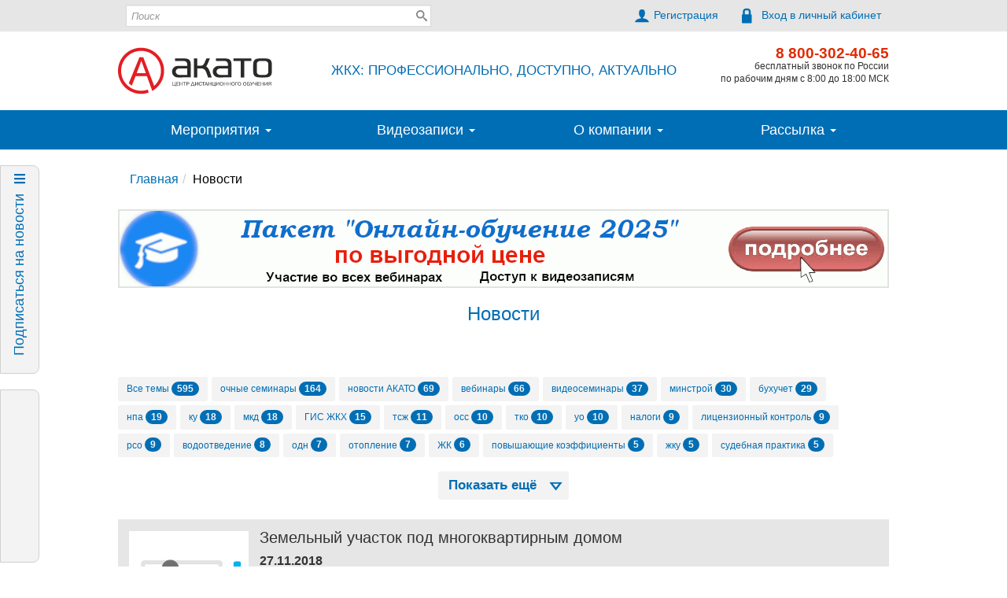

--- FILE ---
content_type: text/html; charset=UTF-8
request_url: https://acato.ru/news/tags/zemelnyj-uchastok
body_size: 8579
content:
<!DOCTYPE html><html prefix="og: http://ogp.me/ns#"><head><meta charset="utf-8"><meta http-equiv="X-UA-Compatible" content="IE=edge"><title>Новости</title><meta name="Keywords" content=""><meta name="description" content=""><meta name="viewport" content="width=device-width, initial-scale=1"><meta property="og:locale" content="ru_RU"/><meta property="og:title" content="Новости"/><meta property="og:type" content="article"/><meta property="og:description" content=""/><meta property="og:url" content="https://acato.ru/news/tags/zemelnyj-uchastok"/><meta property="og:image" content="https://acato.ru/android-chrome-192x192.png"/><script data-pagespeed-no-defer>(function(){function d(b){var a=window;if(a.addEventListener)a.addEventListener("load",b,!1);else if(a.attachEvent)a.attachEvent("onload",b);else{var c=a.onload;a.onload=function(){b.call(this);c&&c.call(this)}}}var p=Date.now||function(){return+new Date};window.pagespeed=window.pagespeed||{};var q=window.pagespeed;function r(){this.a=!0}r.prototype.c=function(b){b=parseInt(b.substring(0,b.indexOf(" ")),10);return!isNaN(b)&&b<=p()};r.prototype.hasExpired=r.prototype.c;r.prototype.b=function(b){return b.substring(b.indexOf(" ",b.indexOf(" ")+1)+1)};r.prototype.getData=r.prototype.b;r.prototype.f=function(b){var a=document.getElementsByTagName("script"),a=a[a.length-1];a.parentNode.replaceChild(b,a)};r.prototype.replaceLastScript=r.prototype.f;
r.prototype.g=function(b){var a=window.localStorage.getItem("pagespeed_lsc_url:"+b),c=document.createElement(a?"style":"link");a&&!this.c(a)?(c.type="text/css",c.appendChild(document.createTextNode(this.b(a)))):(c.rel="stylesheet",c.href=b,this.a=!0);this.f(c)};r.prototype.inlineCss=r.prototype.g;
r.prototype.h=function(b,a){var c=window.localStorage.getItem("pagespeed_lsc_url:"+b+" pagespeed_lsc_hash:"+a),f=document.createElement("img");c&&!this.c(c)?f.src=this.b(c):(f.src=b,this.a=!0);for(var c=2,k=arguments.length;c<k;++c){var g=arguments[c].indexOf("=");f.setAttribute(arguments[c].substring(0,g),arguments[c].substring(g+1))}this.f(f)};r.prototype.inlineImg=r.prototype.h;
function t(b,a,c,f){a=document.getElementsByTagName(a);for(var k=0,g=a.length;k<g;++k){var e=a[k],m=e.getAttribute("data-pagespeed-lsc-hash"),h=e.getAttribute("data-pagespeed-lsc-url");if(m&&h){h="pagespeed_lsc_url:"+h;c&&(h+=" pagespeed_lsc_hash:"+m);var l=e.getAttribute("data-pagespeed-lsc-expiry"),l=l?(new Date(l)).getTime():"",e=f(e);if(!e){var n=window.localStorage.getItem(h);n&&(e=b.b(n))}e&&(window.localStorage.setItem(h,l+" "+m+" "+e),b.a=!0)}}}
function u(b){t(b,"img",!0,function(a){return a.src});t(b,"style",!1,function(a){return a.firstChild?a.firstChild.nodeValue:null})}
q.i=function(){if(window.localStorage){var b=new r;q.localStorageCache=b;d(function(){u(b)});d(function(){if(b.a){for(var a=[],c=[],f=0,k=p(),g=0,e=window.localStorage.length;g<e;++g){var m=window.localStorage.key(g);if(!m.indexOf("pagespeed_lsc_url:")){var h=window.localStorage.getItem(m),l=h.indexOf(" "),n=parseInt(h.substring(0,l),10);if(!isNaN(n))if(n<=k){a.push(m);continue}else if(n<f||!f)f=n;c.push(h.substring(l+1,h.indexOf(" ",l+1)))}}k="";f&&(k="; expires="+(new Date(f)).toUTCString());document.cookie=
"_GPSLSC="+c.join("!")+k;g=0;for(e=a.length;g<e;++g)window.localStorage.removeItem(a[g]);b.a=!1}})}};q.localStorageCacheInit=q.i;})();
pagespeed.localStorageCacheInit();</script><link rel="apple-touch-icon" sizes="57x57" href="/xapple-touch-icon-57x57.png.pagespeed.ic.RMQvOqwhDM.webp"><link rel="apple-touch-icon" sizes="60x60" href="/xapple-touch-icon-60x60.png.pagespeed.ic.aXVRk8VQnu.webp"><link rel="apple-touch-icon" sizes="72x72" href="/xapple-touch-icon-72x72.png.pagespeed.ic.pZaAF-oqa2.webp"><link rel="apple-touch-icon" sizes="76x76" href="/xapple-touch-icon-76x76.png.pagespeed.ic.zkNO_RrHGT.webp"><link rel="apple-touch-icon" sizes="114x114" href="/xapple-touch-icon-114x114.png.pagespeed.ic.GydC6pzc4X.webp"><link rel="apple-touch-icon" sizes="120x120" href="/xapple-touch-icon-120x120.png.pagespeed.ic.h7pC0G9iNs.webp"><link rel="apple-touch-icon" sizes="144x144" href="/xapple-touch-icon-144x144.png.pagespeed.ic.wZCTZsnxWD.webp"><link rel="apple-touch-icon" sizes="152x152" href="/xapple-touch-icon-152x152.png.pagespeed.ic.Sr2XOHV0zo.webp"><link rel="apple-touch-icon" sizes="180x180" href="/xapple-touch-icon-180x180.png.pagespeed.ic._PFY5evV96.webp"><link rel="icon" type="image/png" href="/xfavicon-32x32.png.pagespeed.ic.IchK9vzlaz.webp" sizes="32x32"><link rel="icon" type="image/png" href="/xandroid-chrome-192x192.png.pagespeed.ic.V0sxNKdRYM.webp" sizes="192x192"><link rel="icon" type="image/png" href="/xfavicon-96x96.png.pagespeed.ic.AUjVgIHBhV.webp" sizes="96x96"><link rel="icon" type="image/png" href="/xfavicon-16x16.png.pagespeed.ic.b6sBQXM2tH.webp" sizes="16x16"><link rel="manifest" href="/manifest.json"><link rel="mask-icon" href="/safari-pinned-tab.svg" color="#5bbad5"><meta name="msapplication-TileColor" content="#da532c"><meta name="msapplication-TileImage" content="/mstile-144x144.png"><meta name="theme-color" content="#ffffff"><link rel="stylesheet" href="https://acato.ru/assets/css/A.style.css,qv=230b0a2.pagespeed.cf.AFr8Yr925-.css"><!--[if lt IE 9]> <script src="https://oss.maxcdn.com/html5shiv/3.7.2/html5shiv.min.js"></script> <script src="https://oss.maxcdn.com/respond/1.4.2/respond.min.js"></script> <![endif]-->
<script type="text/javascript">!function(){var t=document.createElement("script");t.type="text/javascript",t.async=!0,t.src="https://vk.com/js/api/openapi.js?160",t.onload=function(){VK.Retargeting.Init("VK-RTRG-356356-2f3Tx"),VK.Retargeting.Hit()},document.head.appendChild(t)}();</script><link rel="dns-prefetch" href="//counter.yadro.ru"><link rel="dns-prefetch" href="//www.googletagmanager.com"></head><body><header class="hidden-print "><nav class="navbar navbar-default"><div class="container"><form role="form" class="searchbox col-xs-5" action="https://acato.ru/search"><div class="form-group">
<input type="text" name="q" placeholder="Поиск" class="form-control">
<svg class="icon icon-search"><use href="/assets/images/sprite.svg#icon-search"></use></svg></div></form><ul class="nav nav-header-actions"><li><a href="https://acato.ru/signup">
<svg class="icon icon-user h"><use href="/assets/images/sprite.svg#icon-user"></use></svg><span class="hidden-xs">Регистрация</span>
</a></li><li>
<a href="#loginModal" data-toggle="modal" data-target="#loginModal">
<svg class="icon icon-lock h"><use href="/assets/images/sprite.svg#icon-lock"></use></svg><span class="hidden-xs">Вход в личный кабинет</span>
</a></li></ul></div></nav><div class="container"><div class="row"><div class="logo col-xs-3 col-sm-7 col-lg-3">
<a href="/"><svg class="icon icon-logo"><use href="/assets/images/sprite.svg#icon-logo"></use></svg></a></div><div class="slogan hidden-xs hidden-sm hidden-md col-lg-6">ЖКХ: ПРОФЕССИОНАЛЬНО, ДОСТУПНО, АКТУАЛЬНО</div><div class="contacts col-xs-9 col-sm-5 col-lg-3"><div class="phone">8 800-302-40-65</div>
бесплатный звонок по России<br>
по рабочим дням с 8:00 до 18:00 МСК</div></div></div><nav class="navbar navbar-menu"><div class="container"><div class="navbar-header">
<button type="button" class="navbar-toggle collapsed" data-toggle="collapse" data-target="#main-menu" aria-expanded="false">
<span class="sr-only">Меню</span>
<span class="icon-bar"></span>
<span class="icon-bar"></span>
<span class="icon-bar"></span>
</button></div><div class="collapse navbar-collapse" id="main-menu"><ul class="nav navbar-nav"><li class="dropdown"><a href="#" class="dropdown-toggle" data-toggle="dropdown" role="button" aria-haspopup="true" aria-expanded="false">Мероприятия <span class="caret"></span></a><ul class="dropdown-menu" id="menu-39dd980c-eb5a-4fd3-b9cd-c868b00e8650"><li><a href="/events/all/list">Семинары</a></li><li><a href="/events/online/list">Вебинары</a></li><li><a href="/events/archive/list">Архив мероприятий</a></li><li><a href="/lecturers/list">Лекторы</a></li><li><a href="/reviews/all/list">Отзывы</a></li><li><a href="/page/recommendations">Рекомендации гос.органов</a></li><li><a href="/page/webinars">Инструкции</a></li></ul></li><li class="dropdown"><a href="#" class="dropdown-toggle" data-toggle="dropdown" role="button" aria-haspopup="true" aria-expanded="false">Видеозаписи <span class="caret"></span></a><ul class="dropdown-menu" id="menu-1a647f99-47c5-41b3-afd7-947187b7a2cd"><li><a href="/video/free">Бесплатные</a></li><li><a href="/video/for-sale">Платные</a></li><li><a href="/page/watching-vids">Инструкции</a></li></ul></li><li class="dropdown"><a href="#" class="dropdown-toggle" data-toggle="dropdown" role="button" aria-haspopup="true" aria-expanded="false">О компании <span class="caret"></span></a><ul class="dropdown-menu" id="menu-1ec0bbe4-cf47-446b-8f78-8a93b847c790"><li><a href="/page/about">Об АКАТО</a></li><li><a href="/page/contacts">Контакты</a></li><li><a href="/page/payment">Оплата</a></li><li><a href="/reviews/all/list">Отзывы</a></li><li><a href="/lecturers/list">Лекторы</a></li><li><a href="/page/terms">Пользовательское соглашение</a></li></ul></li><li class="dropdown"><a href="#" class="dropdown-toggle" data-toggle="dropdown" role="button" aria-haspopup="true" aria-expanded="false">Рассылка <span class="caret"></span></a><ul class="dropdown-menu" id="menu-3f0d8a5e-20f4-4b84-ae94-29d040525913"><li><a href="/newsletter">Подписаться</a></li><li><a href="/page/sub">Восстановить подписку</a></li><li><a href="/page/kak-ubrat-pisma-akato-iz-spama-i-nastroit-pochtovyj-filtr">Рекомендации</a></li></ul></li></ul></div></div></nav></header><div id="left-side-blocks"><div id="subscribe-block" class="side-block"><a href="#"><div class="sprite"><svg class="icon icon-menu"><use href="/assets/images/sprite.svg#icon-menu"></use></svg></div><div class="subscribe-label">Подписаться на новости</div>
</a></div><div id="social-block" class="side-block ya-share2" data-lang="ru" data-yashareType="none" data-services="vkontakte,facebook,twitter,odnoklassniki,moimir,lj,friendfeed,moikrug,gplus,surfingbird"></div></div><div class="content"><div class="container hidden-print"><ol class="breadcrumb"><li><a href="/">Главная</a></li><li class="active">Новости</li></ol></div><div class="container"><a href="https://acato.ru/video/for-sale/20250101/paket-onlajn-obuchenie-2025" target="_blank"><img src="https://acato.ru/media/banners/xANIMATED,P209a-a,P20ramka,P20gray.gif.pagespeed.ic.brmOI7N6_3.webp" class="img-responsive" alt="Новые видеозаписи" width="980" height="100"/></a></div><div class="container articles-list"><h1>Новости</h1><div class="news-description"><p>&nbsp; &nbsp;</p>
</div><div id="tags-wrapper" class="hidden"><div class="tags"><a href="https://acato.ru/news" class="btn btn-sm btn-default">Все темы <span class="badge">595</span></a><a href="https://acato.ru/news/tags/ochnye-seminary" class="btn btn-sm btn-default">очные семинары <span class="badge">164</span></a><a href="https://acato.ru/news/tags/novosti-akato" class="btn btn-sm btn-default">новости АКАТО <span class="badge">69</span></a><a href="https://acato.ru/news/tags/vebinary" class="btn btn-sm btn-default">вебинары <span class="badge">66</span></a><a href="https://acato.ru/news/tags/videoseminary" class="btn btn-sm btn-default">видеосеминары <span class="badge">37</span></a><a href="https://acato.ru/news/tags/minstroj" class="btn btn-sm btn-default">минстрой <span class="badge">30</span></a><a href="https://acato.ru/news/tags/buhuchet" class="btn btn-sm btn-default">бухучет <span class="badge">29</span></a><a href="https://acato.ru/news/tags/npa" class="btn btn-sm btn-default">нпа <span class="badge">19</span></a><a href="https://acato.ru/news/tags/ku" class="btn btn-sm btn-default">ку <span class="badge">18</span></a><a href="https://acato.ru/news/tags/mkd" class="btn btn-sm btn-default">мкд <span class="badge">18</span></a><a href="https://acato.ru/news/tags/gis-zhkh" class="btn btn-sm btn-default">ГИС ЖКХ <span class="badge">15</span></a><a href="https://acato.ru/news/tags/tszh" class="btn btn-sm btn-default">тсж <span class="badge">11</span></a><a href="https://acato.ru/news/tags/oss" class="btn btn-sm btn-default">осс <span class="badge">10</span></a><a href="https://acato.ru/news/tags/tko" class="btn btn-sm btn-default">тко <span class="badge">10</span></a><a href="https://acato.ru/news/tags/uo" class="btn btn-sm btn-default">уо <span class="badge">10</span></a><a href="https://acato.ru/news/tags/nalogi" class="btn btn-sm btn-default">налоги <span class="badge">9</span></a><a href="https://acato.ru/news/tags/licenzionnyj-kontrol" class="btn btn-sm btn-default">лицензионный контроль <span class="badge">9</span></a><a href="https://acato.ru/news/tags/rso" class="btn btn-sm btn-default">рсо <span class="badge">9</span></a><a href="https://acato.ru/news/tags/vodootvedenie" class="btn btn-sm btn-default">водоотведение <span class="badge">8</span></a><a href="https://acato.ru/news/tags/odn" class="btn btn-sm btn-default">одн <span class="badge">7</span></a><a href="https://acato.ru/news/tags/otoplenie" class="btn btn-sm btn-default">отопление <span class="badge">7</span></a><a href="https://acato.ru/news/tags/zhk" class="btn btn-sm btn-default">ЖК <span class="badge">6</span></a><a href="https://acato.ru/news/tags/povyshayushie-koefficienty" class="btn btn-sm btn-default">повышающие коэффициенты <span class="badge">5</span></a><a href="https://acato.ru/news/tags/zhku" class="btn btn-sm btn-default">жку <span class="badge">5</span></a><a href="https://acato.ru/news/tags/sudebnaya-praktika" class="btn btn-sm btn-default">судебная практика <span class="badge">5</span></a><a href="https://acato.ru/news/tags/tsn" class="btn btn-sm btn-default">тсн <span class="badge">5</span></a><a href="https://acato.ru/news/tags/licenzirovanie-zhkh" class="btn btn-sm btn-default">лицензирование жкх <span class="badge">5</span></a><a href="https://acato.ru/news/tags/pryamye-dogovory" class="btn btn-sm btn-default">прямые договоры <span class="badge">5</span></a><a href="https://acato.ru/news/tags/zadolzhennost-za-zhku" class="btn btn-sm btn-default">задолженность за жку <span class="badge">5</span></a><a href="https://acato.ru/news/tags/zhsk" class="btn btn-sm btn-default">жск <span class="badge">5</span></a><a href="https://acato.ru/news/tags/gzhi" class="btn btn-sm btn-default">гжи <span class="badge">4</span></a><a href="https://acato.ru/news/tags/dogovory-resursosnabzheniya" class="btn btn-sm btn-default">договоры ресурсоснабжения <span class="badge">4</span></a><a href="https://acato.ru/news/tags/kvalifikacionnyj-attestat" class="btn btn-sm btn-default">квалификационный аттестат <span class="badge">4</span></a><a href="https://acato.ru/news/tags/iku" class="btn btn-sm btn-default">ику <span class="badge">4</span></a><a href="https://acato.ru/news/tags/kapremont" class="btn btn-sm btn-default">капремонт <span class="badge">4</span></a><a href="https://acato.ru/news/tags/shablony-dokumentov" class="btn btn-sm btn-default">шаблоны документов <span class="badge">4</span></a><a href="https://acato.ru/news/tags/gvs" class="btn btn-sm btn-default">гвс <span class="badge">4</span></a><a href="https://acato.ru/news/tags/kkt" class="btn btn-sm btn-default">ккт <span class="badge">4</span></a><a href="https://acato.ru/news/tags/mify-zhkh" class="btn btn-sm btn-default">мифы жкх <span class="badge">3</span></a><a href="https://acato.ru/news/tags/pu" class="btn btn-sm btn-default">пу <span class="badge">3</span></a><a href="https://acato.ru/news/tags/minfin" class="btn btn-sm btn-default">минфин <span class="badge">3</span></a><a href="https://acato.ru/news/tags/mintrud" class="btn btn-sm btn-default">минтруд <span class="badge">2</span></a><a href="https://acato.ru/news/tags/postanovleniya-vs" class="btn btn-sm btn-default">постановления ВС <span class="badge">2</span></a><a href="https://acato.ru/news/tags/zakon-176-fz" class="btn btn-sm btn-default">закон 176-ФЗ <span class="badge">2</span></a><a href="https://acato.ru/news/tags/personalnye-dannye" class="btn btn-sm btn-default">персональные данные <span class="badge">2</span></a><a href="https://acato.ru/news/tags/soderzhanie-zhilya" class="btn btn-sm btn-default">содержание жилья <span class="badge">2</span></a><a href="https://acato.ru/news/tags/nadzornye-organy" class="btn btn-sm btn-default">надзорные органы <span class="badge">2</span></a><a href="https://acato.ru/news/tags/raskrytie-informacii" class="btn btn-sm btn-default">раскрытие информации <span class="badge">2</span></a><a href="https://acato.ru/news/tags/minpromtorg" class="btn btn-sm btn-default">минпромторг <span class="badge">1</span></a><a href="https://acato.ru/news/tags/opu" class="btn btn-sm btn-default">опу <span class="badge">1</span></a><a href="https://acato.ru/news/tags/hvs" class="btn btn-sm btn-default">хвс <span class="badge">1</span></a><a href="https://acato.ru/news/tags/ipu" class="btn btn-sm btn-default">ипу <span class="badge">1</span></a><a href="https://acato.ru/news/tags/pp-rf-124" class="btn btn-sm btn-default">пп рф 124 <span class="badge">1</span></a><a href="https://acato.ru/news/tags/pp-rf-603" class="btn btn-sm btn-default">пп рф 603 <span class="badge">1</span></a><a href="https://acato.ru/news/tags/oi" class="btn btn-sm btn-default">ои <span class="badge">1</span></a><a href="https://acato.ru/news/tags/uk" class="btn btn-sm btn-default">ук <span class="badge">1</span></a><a href="https://acato.ru/news/tags/pryamye-platezhi" class="btn btn-sm btn-default">прямые платежи <span class="badge">1</span></a><a href="https://acato.ru/news/tags/zemelnyj-uchastok" class="btn btn-sm  btn-primary">земельный участок <span class="badge">1</span></a><a href="https://acato.ru/news/tags/kr" class="btn btn-sm btn-default">кр <span class="badge">1</span></a><a href="https://acato.ru/news/tags/elektrichestvo" class="btn btn-sm btn-default">электричество <span class="badge">1</span></a><a href="https://acato.ru/news/tags/videozapisi" class="btn btn-sm btn-default">видеозаписи <span class="badge">1</span></a></div></div></div><div class="hidden-print"><div class="container articles-list"><div id="news-block" class="stacked hidden " data-role="acato-paginator" data-content-url="https://acato.ru/news/tags/zemelnyj-uchastok?page=1" data-template="#newsTemplate" data-first-part-size="3"></div><div id="articles-block" class="stacked hidden " data-role="acato-paginator" data-content-url="https://acato.ru/articles/tags/zemelnyj-uchastok?page=1" data-template="#articlesTemplate" data-first-part-size="3"><h2>Статьи</h2></div><div id="free_video-block" class="stacked hidden " data-role="acato-paginator" data-content-url="https://acato.ru/video/free/tags/zemelnyj-uchastok?page=1" data-template="#free_videoTemplate" data-first-part-size="3"><h2>Бесплатные видео</h2></div><div id="video_for_sale-block" class="stacked hidden  seminar-widget" data-role="acato-paginator" data-content-url="https://acato.ru/video/for-sale/tags/zemelnyj-uchastok?page=1" data-template="#video_for_saleTemplate" data-first-part-size="3"><h2>Видеозаписи</h2></div><div class="hidden-print"><h2>Ближайшие семинары</h2>
<div class="stacked seminar-widget"><div class="pallet row"><div class="image-block col-xs-12 col-sm-12 col-md-4 col-lg-2">
<a href="/events/novosibirsk/20251126/seminar" class="link"><img class="lazy img-circle" data-src="/media/storage/e9/e9e/xe9e22818550197625318a30132958d21_locality.png.pagespeed.ic.CciNJW2y5d.webp" width="200" height="200"/></a></div><div class="info-block col-xs-12 col-sm-12 col-md-8 col-lg-10"><div class="row header"><div class="col-xs-12"><a href="/events/novosibirsk/20251126/seminar" class="link">Новосибирск</a></div></div><div class="row"><div class="col-xs-12 col-sm-12 col-md-3 col-lg-3"><dl><dt>Дата:</dt><dd>26 ноября 2025</dd></dl><dl><dt>Лектор:</dt><dd>И.А. Кокин</dd></dl></div><div class="col-xs-12 col-sm-12 col-md-6 col-lg-6"><dl><dt>Тема:</dt><dd><a href="/events/novosibirsk/20251126/seminar" class="link">Регулирование сферы ЖКХ: новые нормы, судебная практика и практические рекомендации</a></dd></dl><a href="/events/novosibirsk/20251126/seminar">Подробнее</a></div><div class="col-xs-12 col-sm-12 col-md-3 col-lg-3"><div class="row"><div class="col-xs-12"><dl class="pull-right"><dt><br/></dt><dd><a href="https://acato.ru/events/novosibirsk/20251126/seminar/participate" class="btn btn-primary btn-create-request pull-right">Оформить<br/>заявку</a></dd></dl></div></div></div></div></div></div><div class="pallet row"><div class="image-block col-xs-12 col-sm-12 col-md-4 col-lg-2">
<a href="/events/krasnoyarsk/20251127/seminar" class="link"><img class="lazy img-circle" data-src="/media/storage/94/942/x9423f793cfaa9336f34b25f586eef2b9_locality.png.pagespeed.ic.S2uDoqLk4p.webp" width="200" height="200"/></a></div><div class="info-block col-xs-12 col-sm-12 col-md-8 col-lg-10"><div class="row header"><div class="col-xs-12"><a href="/events/krasnoyarsk/20251127/seminar" class="link">Красноярск</a></div></div><div class="row"><div class="col-xs-12 col-sm-12 col-md-3 col-lg-3"><dl><dt>Дата:</dt><dd>27 ноября 2025</dd></dl><dl><dt>Лектор:</dt><dd>И.А. Кокин</dd></dl></div><div class="col-xs-12 col-sm-12 col-md-6 col-lg-6"><dl><dt>Тема:</dt><dd><a href="/events/krasnoyarsk/20251127/seminar" class="link">Регулирование сферы ЖКХ: новые нормы, судебная практика и практические рекомендации</a></dd></dl><a href="/events/krasnoyarsk/20251127/seminar">Подробнее</a></div><div class="col-xs-12 col-sm-12 col-md-3 col-lg-3"><div class="row"><div class="col-xs-12"><dl class="pull-right"><dt><br/></dt><dd><a href="https://acato.ru/events/krasnoyarsk/20251127/seminar/participate" class="btn btn-primary btn-create-request pull-right">Оформить<br/>заявку</a></dd></dl></div></div></div></div></div></div><div class="pallet row"><div class="image-block col-xs-12 col-sm-12 col-md-4 col-lg-2">
<a href="/events/online/20251202/nalog-2026" class="link"><img class="lazy img-circle" data-src="/media/icons/xonline2.png.pagespeed.ic.tdhgybW7jt.webp" width="200" height="200"/></a></div><div class="info-block col-xs-12 col-sm-12 col-md-8 col-lg-10"><div class="row header"><div class="col-xs-12"><a href="/events/online/20251202/nalog-2026" class="link">Онлайн</a></div></div><div class="row"><div class="col-xs-12 col-sm-12 col-md-3 col-lg-3"><dl><dt>Дата:</dt><dd>02 декабря 2025</dd></dl><dl><dt>Лектор:</dt><dd>Т.М. Коноплянник</dd></dl></div><div class="col-xs-12 col-sm-12 col-md-6 col-lg-6"><dl><dt>Тема:</dt><dd><a href="/events/online/20251202/nalog-2026" class="link">Изменения в налоговом законодательстве 2026 года для УК и ТСЖ</a></dd></dl><a href="/events/online/20251202/nalog-2026">Подробнее</a></div><div class="col-xs-12 col-sm-12 col-md-3 col-lg-3"><div class="row"><div class="col-xs-12"><dl class="pull-right"><dt><br/></dt><dd><a href="https://acato.ru/events/online/20251202/nalog-2026/participate" class="btn btn-primary btn-create-request pull-right">Оформить<br/>заявку</a></dd></dl></div></div></div></div></div></div><div class="pallet row"><div class="col-xs-12">
<a class="pull-right view-all" href="https://acato.ru/events/all/list">Посмотреть всё</a></div></div></div></div></div></div> <script id="showMoreBtnTemplate" type="text/template"><div class="btn-show-more-wrapper">
<button class="btn btn-default" id="{{ id }}" data-attempt="0" data-role="acato-paginate" data-next-page="{{ route }}" data-template="{{ template }}" data-wrapper="{{ wrapper }}" data-first-part-size=  "{{ first_part_size }}">
Показать ещё
<svg class="icon icon-arrow"><use href="/assets/images/sprite.svg#icon-arrow"></use></svg>
</button></div></script></div><div style="display: none;" class="modal fade acato-modal" id="loginModal" tabindex="-1" role="dialog" aria-labelledby="loginModalLabel" aria-hidden="true"><div class="modal-dialog modal-md auth-block"><div class="modal-content"><div class="modal-header"><button type="button" class="close" data-dismiss="modal" aria-hidden="true">×</button><div class="pull-right socials">
<span class="small-label hidden-xs hidden-sm">Войти через:</span><form class="form-horizontal" role="form" method="POST" action="https://acato.ru/socialize/vk" style="padding-bottom: 10px;">
<input type="hidden" name="_token" value="RoUMB4KNZBvlxQNEzgmvxqW6fOkRKJVnG8oEnok9">
<button class="btn btn-social btn-vk" role="button">
<svg class="icon"><use href="/assets/images/sprite.svg#icon-vk"></use></svg>
</button></form><form class="form-horizontal" role="form" method="POST" action="https://acato.ru/socialize/facebook" style="padding-bottom: 10px;">
<input type="hidden" name="_token" value="RoUMB4KNZBvlxQNEzgmvxqW6fOkRKJVnG8oEnok9">
<button class="btn btn-social btn-facebook" role="button">
<svg class="icon"><use href="/assets/images/sprite.svg#icon-fb"></use></svg>
</button></form><form class="form-horizontal" role="form" method="POST" action="https://acato.ru/socialize/google"><input type="hidden" name="_token" value="RoUMB4KNZBvlxQNEzgmvxqW6fOkRKJVnG8oEnok9">
<button class="btn btn-social btn-google" role="button">
<svg class="icon"><use href="/assets/images/sprite.svg#icon-google"></use></svg>
</button></form></div><h4 class="modal-title" id="loginModalLabel">Вход</h4></div><form id="sign-in" class="fv-form fv-form-bootstrap" method="POST" action="https://acato.ru/signin" accept-charset="UTF-8"><div class="modal-body"><input name="_token" value="RoUMB4KNZBvlxQNEzgmvxqW6fOkRKJVnG8oEnok9" type="hidden"><div id="sign-in-errors" class="hidden alert alert-danger"></div><div class="form-group"><label for="login" class="sr-only">Email</label>
<input placeholder="Email" class="form-control" name="login" id="login" type="text" data-fv-emailaddress="true" data-fv-emailaddress-message="Введенный email не является корректным адресом электронной почты" data-fv-notempty="true" autocomplete="username email" data-fv-notempty-message="Вы не указали email."></div><div class="form-group">
<label for="password" class="sr-only">Пароль</label>
<input placeholder="Пароль" class="form-control" name="password" value="" id="password" type="password" autocomplete="current-password" data-fv-notempty="true" data-fv-notempty-message="Вы не указали пароль"></div></div><div class="modal-footer"><a href="https://acato.ru/password/recover">Восстановить пароль</a>
<button class="btn btn-primary acato-btn" type="submit">Войти</button></div></form></div></div></div><a href="#" class="side-block back-on-top"><svg class="icon icon-arrow"><use href="/assets/images/sprite.svg#icon-arrow"></use></svg> <span>Наверх</span></a><footer class="hidden-print"><div class="container"><nav class="navbar navbar-default hidden-xs"><div class="container"><div class="collapse navbar-collapse" id="bs-example-navbar-collapse-1"><ul class="nav navbar-nav"><li class="dropdown"><a href="#" class="dropdown-toggle" data-toggle="dropdown" role="button" aria-haspopup="true" aria-expanded="false">Мероприятия <span class="caret"></span></a><ul class="dropdown-menu" id="menu-39dd980c-eb5a-4fd3-b9cd-c868b00e8650"><li><a href="/events/all/list">Семинары</a></li><li><a href="/events/online/list">Вебинары</a></li><li><a href="/events/archive/list">Архив мероприятий</a></li><li><a href="/lecturers/list">Лекторы</a></li><li><a href="/reviews/all/list">Отзывы</a></li><li><a href="/page/recommendations">Рекомендации гос.органов</a></li><li><a href="/page/webinars">Инструкции</a></li></ul></li><li class="dropdown"><a href="#" class="dropdown-toggle" data-toggle="dropdown" role="button" aria-haspopup="true" aria-expanded="false">Видеозаписи <span class="caret"></span></a><ul class="dropdown-menu" id="menu-1a647f99-47c5-41b3-afd7-947187b7a2cd"><li><a href="/video/free">Бесплатные</a></li><li><a href="/video/for-sale">Платные</a></li><li><a href="/page/watching-vids">Инструкции</a></li></ul></li><li class="dropdown"><a href="#" class="dropdown-toggle" data-toggle="dropdown" role="button" aria-haspopup="true" aria-expanded="false">О компании <span class="caret"></span></a><ul class="dropdown-menu" id="menu-1ec0bbe4-cf47-446b-8f78-8a93b847c790"><li><a href="/page/about">Об АКАТО</a></li><li><a href="/page/contacts">Контакты</a></li><li><a href="/page/payment">Оплата</a></li><li><a href="/reviews/all/list">Отзывы</a></li><li><a href="/lecturers/list">Лекторы</a></li><li><a href="/page/terms">Пользовательское соглашение</a></li></ul></li><li class="dropdown"><a href="#" class="dropdown-toggle" data-toggle="dropdown" role="button" aria-haspopup="true" aria-expanded="false">Рассылка <span class="caret"></span></a><ul class="dropdown-menu" id="menu-3f0d8a5e-20f4-4b84-ae94-29d040525913"><li><a href="/newsletter">Подписаться</a></li><li><a href="/page/sub">Восстановить подписку</a></li><li><a href="/page/kak-ubrat-pisma-akato-iz-spama-i-nastroit-pochtovyj-filtr">Рекомендации</a></li></ul></li></ul></div></div></nav><div class="shadow">&nbsp;</div><div class="row"><div class="col-xs-12 col-sm-12 col-md-10 col-lg-10"><div class="row"><div class="col-xs-6">
<span class="copyright">
&copy; ООО "Центр дистанционного обучения "АКАТО", 2012-2025
</span></div><div class="col-xs-6">
<b>Тел.:</b> 8-800-302-40-65<br>
<b>Е-mail:</b> acato@acato.ru</div></div><div class="row"><div class="col-xs-6">
<span class="small">Использование информации с сайта ЦДО "АКАТО"<br>
разрешается с обязательным указанием источника<br>
и размещением активной гиперссылки
</span></div><div class="col-xs-6"><div class="socials"><a title="Мы ВКонтакте" href="http://vkontakte.ru/acato" rel="nofollow" target="_blank" class='btn btn-social btn-vk'>
<svg class="icon"><use href="/assets/images/sprite.svg#icon-vk"></use></svg>
</a>
<a href="http://www.liveinternet.ru/click" rel="nofollow" target="_blank" class='btn btn-social'>
<img src="//counter.yadro.ru/logo?18.11" title="LiveInternet: показано число просмотров за 24 часа, посетителей за 24 часа и за сегодня" alt="" border="0" width="88" height="31"/>
</a></div></div></div></div><div class="col-xs-12 col-sm-12 col-md-2 col-lg-2 developed-by-block"><a href="https://steplabs.ru/"><svg class="icon icon-stepin"><use href="/assets/images/sprite.svg#icon-stepin"></use></svg> <span class="small developed-by">Создание сайта</span></a></div></div></div></footer><!--Часть ВК-пикселя--><noscript><img src="https://vk.com/rtrg?p=VK-RTRG-356356-2f3Tx" style="position:fixed; left:-999px;" alt=""/></noscript>
<!-- Global site tag (gtag.js) - Google Analytics -->
<script async src="https://www.googletagmanager.com/gtag/js?id=UA-117599373-1"></script>
<script>window.dataLayer=window.dataLayer||[];function gtag(){dataLayer.push(arguments);}gtag('js',new Date());gtag('config','UA-117599373-1');</script> <script lang="javascript">window.raven_user_context=null;window.yaMetrikaCode="7698688";window.sentry_dsn='https://51dde877a18d428b8c4cc003d0f73d66@sentry.stepin-design.ru/17';window.sentry_options={release:'230b0a2',environment:'production',ignoreErrors:['JSON syntax error']};var require={baseUrl:'/assets/js',urlArgs:function(id,url){var args="v=230b0a2";if(url.indexOf('watch.js')!==-1){args=''}return(url.indexOf('?')===-1?'?':'&')+args;},waitSeconds:30,shim:{"bootstrap":{"deps":['jquery']},"bootbox":{"deps":['jquery']},"jstree":{"deps":['jquery']},"formvalidate":{"deps":['jquery']},"formvalidate_bootstrap_theme":{"deps":['formvalidate']},"plupload":{exports:"plupload"}},paths:{jquery:'jquery.min',bootstrap:'bootstrap.min',bootbox:'bootbox.min',mustache:'/assets/admin/js/mustache.min',select2:'/assets/admin/js/select2/select2.min',select2_ru:'/assets/admin/js/select2/i18n/ru',formvalidate:'/assets/admin/formvalidation/formValidation.min',formvalidate_bootstrap_theme:'/assets/admin/formvalidation/bootstrap.min',moment_ru:'moment_locale/ru',moment:'moment.min',event_editor:'event/event-editor',yandex_share:'https://yastatic.net/share2/share',flowplayer:'/flowplayer/flowplayer-3.2.13.min',jstree:'jstree.min',plupload:'/assets/frontend/plupload/js/plupload.full.min',plupload_ru:'/assets/frontend/plupload/js/i18n/ru',metrika:["https://mc.yandex.ru/metrika/watch","data:application/javascript,"]}};</script> <script async data-main="articles" src="/assets/js/require.js"></script> </body></html>

--- FILE ---
content_type: application/javascript
request_url: https://acato.ru/assets/js/common.js?v=230b0a2
body_size: 1539
content:
require(["https://cdn.ravenjs.com/3.20.0/raven.min.js"],function(Raven){Raven.config(window.sentry_dsn,window.sentry_options).install(),null!==window.raven_user_context&&Raven.setUserContext(window.raven_user_context)}),define(["jquery","newsletter-subscription","auth","bootstrap"],function($,subscription,auth){var _internals={initSideBlock:function(){$("#left-side-blocks").affix({offset:{top:function(){return $("header").outerHeight(!0)},bottom:function(){return this.bottom=$("footer").outerHeight(!0)}}}),$("a.back-on-top").affix({offset:{top:400,bottom:function(){return this.bottom=$("footer").outerHeight(!0)}}}).on("click",function(event){event.preventDefault(),$("body,html").animate({scrollTop:0},700)})},prepareToPrint:function(){$(document).on("click",'[data-action="print"]',function(e){e.preventDefault(),window.print()})},getCookie:function(name){var cookieValue=null;if(document.cookie&&""!=document.cookie)for(var cookies=document.cookie.split(";"),i=0;i<cookies.length;i++){var cookie=jQuery.trim(cookies[i]);if(cookie.substring(0,name.length+1)==name+"="){cookieValue=decodeURIComponent(cookie.substring(name.length+1));break}}return cookieValue},initXSRF:function(){$.ajaxSetup({headers:{"X-XSRF-Token":_internals.getCookie("XSRF-TOKEN"),"Cache-Control":"no-cache"}})},enablePrintButtons:function(){$(document).on("click",'[data-action="print"]',function(e){e.preventDefault(),window.print()})},initSearchBlock:function(){$("i.icon-search").on("click",function(){$("form.searchbox").submit()})},checkHash:function(){"#news-subscription"===location.hash&&subscription.showSubscriptionForm()},initHashWatchDog:function(){_internals.checkHash(),"onhashchange"in window&&(window.onhashchange=_internals.checkHash)},initMetrika:function(){var callbackName="yandex_metrika_callbacks";window.yaCounter={addFileExtension:function(){},clickmap:function(){},enableAll:function(){},extLink:function(){},file:function(){},hit:function(){},replacePhones:function(){},notBounce:function(){},reachGoal:function(){},trackLinks:function(){},params:function(){}},(window[callbackName]=window[callbackName]||[]).push(function(){try{window.yaCounter=new Ya.Metrika({id:window.yaMetrikaCode,enableAll:!0,params:window.yaParams||{}})}catch(e){}}),require(["metrika"],function(){setTimeout(function(){var s=document.createElement("script");s.type="text/javascript",s.async=!0,s.src="https://yastatic.net/share2/share.js";var ss=document.getElementsByTagName("script")[0];ss.parentNode.insertBefore(s,ss)},3e3)})},initAdvert:function(){$.ajax({url:"/services/advert",success:function(result){"success"===result.message&&setTimeout(function(){$("body").append($(result.advert)),$("html").addClass("notification");var expires=new Date,value=expires.getTime();expires.setTime(expires.getTime()+31536e6),document.cookie=result.cookie+"="+value+";expires="+expires.toUTCString()+";path=/",$("#btnCloseNotification").on("click",function(e){e.preventDefault(),$("#top-notification").remove(),$("html").removeClass("notification")})},result.delay)}})},initReviewSlider:function(){require(["io"],function(){var handler=function(){var lazyImages=[].slice.call(document.querySelectorAll("img.lazy"));if("IntersectionObserver"in window){var lazyImageObserver=new IntersectionObserver(function(entries,observer){entries.forEach(function(entry){if(entry.isIntersecting){var lazyImage=entry.target;lazyImage.src=lazyImage.dataset.src,lazyImage.classList.remove("lazy"),lazyImageObserver.unobserve(lazyImage)}})});lazyImages.forEach(function(lazyImage){lazyImageObserver.observe(lazyImage)})}};/comp|inter|loaded/.test(document.readyState)?handler():document.addEventListener("DOMContentLoaded",handler)})},checkSVG:function(){require(["svgxuse"])}};return{init:function(advert){subscription.init(),auth.init(),_internals.checkSVG(),_internals.initSideBlock(),_internals.initXSRF(),_internals.enablePrintButtons(),_internals.initSearchBlock(),_internals.initHashWatchDog(),_internals.initMetrika(),!1!==advert&&_internals.initAdvert(),_internals.initReviewSlider()}}});

--- FILE ---
content_type: application/javascript
request_url: https://acato.ru/assets/js/newsletter-subscription.js?v=230b0a2
body_size: 558
content:
define(["jquery"],function($){var _internals={showForm:function(e){e.preventDefault(),yaCounter.reachGoal("NEWS_SUBSCRIBE_CLICK");var newsletter=$("#newsletter-block");0==newsletter.length&&(newsletter=$("<div/>",{id:"newsletter-block"}).addClass("modal fade"),newsletter.appendTo("div.content"),newsletter.on("hidden.bs.modal",function(){newsletter.html("")})),newsletter.html(""),$.ajax({dataType:"html",url:"/newsletter",type:"GET",success:function(content){newsletter.html(content),newsletter.modal({show:!0}),newsletter.find("form").submit(_internals.sendForm)}})},sendForm:function(e){e.preventDefault();var frm=$(e.target),errorBox=$("#subscription-errors");errorBox.html("").addClass("hidden"),$.ajax({dataType:"json",url:frm.attr("action"),type:"POST",data:frm.serialize(),success:function(result){frm.find(".modal-body").html(result),$("#btn-subscription-submit").addClass("hidden"),$("#btn-subscription-close").removeClass("hidden")},error:function(xhr){if(422==xhr.status){var messages=eval("("+xhr.responseText+")");for(var field in messages)errorBox.append(messages[field]+"<br>");errorBox.removeClass("hidden")}}})}};return{init:function(){var newsletter=$("#newsletter-block");0==newsletter.length?($("#subscribe-block").on("click",_internals.showForm),$(document).on("click",'[data-action="newsletter-modal"]',_internals.showForm)):($("#subscribe-block").hide(),newsletter.find("form").submit(_internals.sendForm))},showSubscriptionForm:function(){var e=jQuery.Event("click");_internals.showForm(e)}}});

--- FILE ---
content_type: application/javascript
request_url: https://acato.ru/assets/js/paginator.js?v=230b0a2
body_size: 568
content:
define(["jquery","mustache"],function($,Mustache){var _intenals={fetchPage:function(target){var url=target.data("next-page");target.prop("disabled",!0);var wrapperSelector=target.data("wrapper");wrapperSelector||(wrapperSelector="#articles-wrapper");var attempt=target.data("attempt"),wrapper=$(wrapperSelector);1==attempt&&wrapper.find("div.pallet.hidden").length>0?(wrapper.find("div.pallet").removeClass("hidden"),target.data("attempt",attempt+1),target.data("next-page")&&target.prop("disabled",!1)):url&&$.getJSON(url,function(data){if(target.data("next-page",data.next),wrapper.append(data.html),0==attempt){if(0==data.total)return void wrapper.parent().remove();wrapper.parent().removeClass("hidden");var part_size=target.data("first-part-size");part_size>0&&(part_size--,wrapper.find("div.pallet:gt("+part_size+")").addClass("hidden"))}}).always(function(){(wrapper.find("div.pallet.hidden").length>0||target.data("next-page"))&&target.prop("disabled",!1),target.data("attempt",attempt+1)})}};return{init:function(){$(document).on("click","[data-role='acato-paginate']",function(){var $this=$(this);_intenals.fetchPage($this)}),$("[data-role='acato-paginator']").each(function(){var $this=$(this),blockId=$this.attr("id"),wrapperId=blockId+"-content-wrapper",buttonId=blockId+"-show-more-btn",first_part_size=$this.data("first-part-size");first_part_size||(first_part_size=0),$this.append($("<div/>",{id:wrapperId}));var template=$("#showMoreBtnTemplate").html(),html=Mustache.to_html(template,{id:buttonId,route:$this.data("content-url"),template:$this.data("template"),first_part_size:first_part_size,wrapper:"#"+wrapperId});$this.append(html),_intenals.fetchPage($("#"+buttonId))})}}});

--- FILE ---
content_type: application/javascript
request_url: https://acato.ru/assets/js/articles.js?v=230b0a2
body_size: 555
content:
requirejs(["./common"],function(common){common.init(),requirejs(["moment","paginator","mustache","bootstrap"],function(moment,paginator,Mustache){var tagsWrapper=$("#tags-wrapper"),tags=tagsWrapper.find("div.tags"),minHeight=105;if(tagsWrapper.removeClass("hidden"),tags.height()>minHeight){tags.css({height:minHeight+"px",overflow:"hidden"});var template=$("#showMoreBtnTemplate").html(),html=Mustache.to_html(template,{id:"tag-opener",route:"#",template:"",first_part_size:0,wrapper:"#"});tagsWrapper.append(html),$("#tag-opener").css("margin-bottom","25px").removeAttr("data-role").on("click",function(){var tagList=$("div.tags");void 0!==tagList.attr("style")&&(tagList.removeAttr("style"),$(this).addClass("hidden"))})}paginator.init(),$(".comments").length&&(setTimeout(function(){var s=document.createElement("link");s.rel="stylesheet",s.href="https://i.cackle.me/widget/css/comment2.css";var ss=document.getElementsByTagName("script")[0];ss.parentNode.insertBefore(s,ss)},3e3),$.ajax({url:"/comments/init"}).done(function(data){cackle_widget=window.cackle_widget||[],cackle_widget.push({widget:"Comment",id:data.id,ssoAuth:data.ssoAuth,channel:$(".comments").data("channel")}),require(["https://cackle.me/widget.js"])}))})});

--- FILE ---
content_type: application/javascript
request_url: https://acato.ru/assets/js/auth.js?v=230b0a2
body_size: 1656
content:
define(["jquery","bootbox"],function($,bootbox){var _internals={checkUser:function(options){var defaults={skipDialogIfUserActivated:!1,emailSelector:'input[name="order\\[email\\]"]',defaultAction:function(){},buttons:{default:{label:"Авторизоваться",className:"btn-primary",callback:function(){bootbox.hideAll(),$("#loginModal").modal()}}}},myOptions=$.extend({},defaults,options);$.extend(myOptions.buttons,options.buttons,defaults.buttons),$.getJSON("/personal-area/state",function(data){if("is-out"==data.state){var email=$(myOptions.emailSelector).val();return void $.getJSON("/personal-area/check-email/"+email,function(data){if(!data.exists||data.activated&&myOptions.skipDialogIfUserActivated)return void myOptions.defaultAction();var title="У вас есть личный кабинет",message="<p>В личном кабинете вы сможете просмотреть список ваших заявок, активировать купленный видеосеинар, а так же настроить вход через социльные сети.</p><p>Так же это позволит вам быстрее оформлять заявки за счет автоматического заполнения большинства полей на форме заявки.</p>";data.activated||(title="Активируйте доступ к личному кабинету",message="Электронный адрес <b>"+email+'</b> уже зарегистрирован на сайте, но не подтвержден. Подтвердите, что Вы являетесь владельцем данного адреса, перейдя по кнопке "Подтвердить email" из письма с активацией.',myOptions.buttons.default.label="Получить ссылку для активации повторно",myOptions.buttons.default.callback=function(){window.location="/email/"+email+"/resend-token"});var options={closeButton:!1,message:message,title:title,buttons:myOptions.buttons};bootbox.dialog(options)})}myOptions.defaultAction()})},initSignInBlock:function(selector){var frm=$(selector);frm.length&&require(["formvalidate_bootstrap_theme"],function(){frm.formValidation().on("success.form.fv",function(e){e.preventDefault();var options={skipDialogIfUserActivated:!0,emailSelector:"#login",defaultAction:function(){$("#sign-in-errors").addClass("hidden");var $form=$(e.target),fv=$form.data("formValidation"),data=$form.serializeArray();data.push({name:"intended_url",value:window.location.href}),$.ajax({url:$form.attr("action"),method:"post",data:data,dataType:"json",success:function(response){window.location.href=response.redirect},error:function(xhr){if(422==xhr.status){var messages=eval("("+xhr.responseText+")");for(var field in messages)$("#sign-in-errors").html(messages[field]).removeClass("hidden");fv.getSubmitButton()&&fv.disableSubmitButtons(!1)}}})}};_internals.checkUser(options)})})},initAuthWatchDog:function(selector){0==$(selector).length&&$.getJSON("/personal-area/state",function(data){"is-out"==data.state?($("div.player").html(""),bootbox.dialog({message:'<p>Под Вашей учетной записью осуществлен вход на сайт "АКАТО" с другого устройства.<br/>Авторизуйтесь повторно, при необходимости смените пароль в Личном кабинете.</p>',title:"Ваш текущий сеанс завершен.",buttons:{main:{label:"Ок",className:"btn-primary",callback:function(){window.location=window.location}}},onEscape:function(){window.location=window.location}})):setTimeout(_internals.initAuthWatchDog,6e4)})}};return{init:function(){_internals.initSignInBlock("#sign-in"),_internals.initAuthWatchDog("#sign-in")},checkUser:function(options){_internals.checkUser(options)}}});